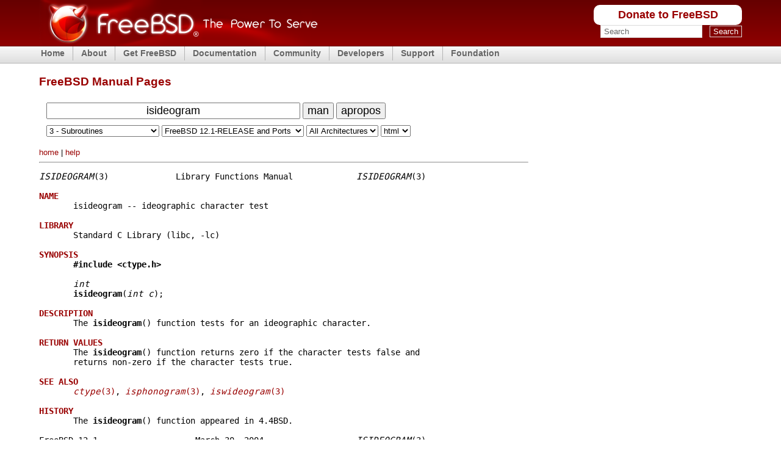

--- FILE ---
content_type: text/html
request_url: https://man.freebsd.org/cgi/man.cgi?query=isideogram&sektion=3&apropos=0&manpath=FreeBSD+12.1-RELEASE+and+Ports
body_size: 7273
content:
<!DOCTYPE html PUBLIC "-//W3C//DTD XHTML 1.0 Transitional//EN" "http://www.w3.org/TR/xhtml1/DTD/xhtml1-transitional.dtd">
<html xmlns="http://www.w3.org/1999/xhtml">

<head><title>isideogram(3)</title>
<meta http-equiv='content-type' content='text/html; charset=iso-8859-1' />
<meta name='robots' content='nofollow' />
    <link rel="stylesheet" media="screen"
    href="https://www.FreeBSD.org/layout/css/fixed.css" type="text/css"
    title="Normal Text" />
    <link rel="alternate stylesheet" media="screen"
    href="https://www.FreeBSD.org/layout/css/fixed_large.css" type="text/css"
    title="Large Text" />
    <link rel="shortcut icon" href="/favicon.ico" type="image/x-icon" />
    <link rel="apple-touch-icon" href="/favicon.ico" type="image/x-icon" />



<meta name="robots" content="nofollow" />
<meta content="text/html; charset=iso-8859-1" http-equiv="Content-Type" />
<link rel="search" type="application/opensearchdescription+xml" href="https://www.freebsd.org/opensearch/man.xml" title="FreeBSD Man" />
<link rel="search" type="application/opensearchdescription+xml" href="https://www.freebsd.org/opensearch/man-freebsd-release-ports.xml" title="FreeBSD Man+P" />

<style type="text/css">
span.footer_links { font-size: small; }
span.space { font-size: xx-small; }
form#man > input, form#man > button { font-size: large; }
form#man > input[name='query'] { text-align: center; }
p#section_links, div#footer { max-width: 50em; }
hr { margin-left: 0em; max-width: 50em; }
a:link  { text-decoration:none; }
a:hover { text-decoration:underline; }

@media only screen and (max-height: 640px), (max-width: 760px) {
  /* hide logo color top */
  body { background: #fff !important; } 

  /* hide menu top */
  div#header, div#menu { display: none !important; }
  // div#content { padding-top: 4.9em; }
  span.spaces { display: none; }

  /* larger search form */
  form#man > input, button { font-size: 200%; }
  form#man > button { font-size: 200%; }
  form#man > input[name='query'] { width: 12em; }
  form#man > select { font-size: 140%; }
}
</style>

</head>
<body>

    <div id="containerwrap">
      <div id="container">
        <span class="txtoffscreen"><a href="#content"
        title="Skip site navigation" accesskey="1">Skip site
        navigation</a> (1)</span><span class="txtoffscreen"><a
        href="#content" title="Skip section navigation"
        accesskey="2">Skip section navigation</a> (2)</span>

        <div id="headercontainer">
          <div id="header">
            <h2 class="blockhide">Header And Logo</h2>

            <div id="headerlogoleft">
              <a href="https://www.FreeBSD.org" title="FreeBSD"><img
              src="https://www.FreeBSD.org/layout/images/banner-red.png" width="457"
              height="75" alt="FreeBSD" /></a>
            </div>

            <div id="headerlogoright">
              <h2 class="blockhide">Peripheral Links</h2>

	      <div class="frontdonateroundbox">
		<div class="frontdonatetop">
		  <div>
		    <b style="display: none;">.</b>
		  </div>
		</div>
		<div class="frontdonatecontent">
		  <a href="https://www.FreeBSDFoundation.org/donate/">Donate to FreeBSD</a>
		</div>
		<div class="frontdonatebot">
		  <div>
		    <b style="display: none;">.</b>
		  </div>
		</div>
	      </div>

              <div id="search">
		<form method="get" id="search-form" action="https://duckduckgo.com/">
		  <h2 class="blockhide"><label for="words">Search</label></h2>
		  <input type="hidden" name="sites" value="FreeBSD.org" />
		  <input type="hidden" name="ka" value="v" />
		  <input type="hidden" name="kt" value="v" />
		  <input type="hidden" name="kh" value="1" />
		  <input type="hidden" name="kj" value="r2" />
		  <input id="words" name="q" type="text" size="20"
                    autocapitalize="none"
		    maxlength="255"
		    onfocus="if( this.value==this.defaultValue ) this.value='';"
		    value="Search" />
		  <span>&nbsp;</span>
		  <input id="submit" name="submit" type="submit" value="Search" />
		</form>
              </div>
            </div>
          </div>

          <h2 class="blockhide">Site Navigation</h2>

	  <div id="menu">
	    <ul class="first">
	      <li><a href="https://www.FreeBSD.org/">Home</a></li>
	    </ul>
	    <ul>
	      <li><a href="https://www.FreeBSD.org/about/">About</a>
		<ul>
		  <li><a href="https://www.FreeBSD.org/projects/newbies/">Introduction</a></li>
		  <li><a href="https://www.FreeBSD.org/features/">Features</a></li>
		  <li><a href="https://www.FreeBSD.org/advocacy/">Advocacy</a></li>
		  <li><a href="https://www.FreeBSD.org/marketing/">Marketing</a></li>
		</ul>
	      </li>
	    </ul>
	    <ul>
	      <li><a href="https://www.FreeBSD.org/where/">Get FreeBSD</a>
		<ul>
		  <li><a href="https://www.FreeBSD.org/releases/">Release Information</a></li>
		  <li><a href="https://www.FreeBSD.org/releng/">Release Engineering</a></li>
		</ul>
	      </li>
	    </ul>
	    <ul>
	      <li><a href="https://www.FreeBSD.org/docs/">Documentation</a>
		<ul>
		  <li><a href="https://docs.freebsd.org/en/books/faq/">FAQ</a></li>
		  <li><a href="https://docs.freebsd.org/en/books/handbook/">Handbook</a></li>
		  <li><a href="https://docs.freebsd.org/en/books/porters-handbook/">Porter's Handbook</a></li>
		  <li><a href="https://docs.freebsd.org/en//books/developers-handbook/">Developer's Handbook</a></li>
		  <li><a href="https://www.FreeBSD.org/cgi/man.cgi">Manual Pages</a></li>
		  <li><a href="https://docs.freebsd.org/en/books/fdp-primer/">Documentation Project Primer</a></li>
		  <li><a href="https://www.FreeBSD.org/docs/books/">All Books and Articles</a></li>
		</ul>
	      </li>
	    </ul>
	    <ul>
	      <li><a href="https://www.FreeBSD.org/community.html">Community</a>
		<ul>
		  <li><a href="https://www.FreeBSD.org/community/mailinglists.html">Mailing Lists</a></li>
		  <li><a href="https://forums.FreeBSD.org">Forums</a></li>
		  <li><a href="https://www.FreeBSD.org/usergroups.html">User Groups</a></li>
		  <li><a href="https://www.FreeBSD.org/events/events.html">Events</a></li>
		</ul>
	      </li>
	    </ul>
	    <ul>
	      <li><a href="https://www.FreeBSD.org/projects/index.html">Developers</a>
		<ul>
		  <li><a href="https://www.FreeBSD.org/projects/ideas/ideas.html">Project Ideas</a></li>
		  <li><a href="https://cgit.FreeBSD.org">GIT Repository</a></li>
		</ul>
	      </li>
	    </ul>
	    <ul>
	      <li><a href="https://www.FreeBSD.org/support.html">Support</a>
		<ul>
		  <li><a href="https://www.FreeBSD.org/commercial/commercial.html">Vendors</a></li>
		  <li><a href="https://security.FreeBSD.org/">Security Information</a></li>
		  <li><a href="https://bugs.freebsd.org/search/">Bug Reports</a></li>
		  <li><a href="https://www.FreeBSD.org/support.html">Submit Bug-report</a></li>
		</ul>
	      </li>
	    </ul>
	    <ul>
	      <li><a href="https://www.freebsdfoundation.org/">Foundation</a>
		<ul>
		  <li><a href="https://www.freebsdfoundation.org/donate/">Donate</a></li>
		</ul>
	      </li>
	    </ul>
	  </div> <!-- MENU -->
        </div>

	<div id="content">

<br/>
<h1>FreeBSD Manual Pages</h1>

<form id="man" method="get" action="/cgi/man.cgi">
<!-- Manual Page or Keyword Search: -->
<span class="spaces">&nbsp;&nbsp;</span>
<input type="text" id="query" value="isideogram" name="query" size="36" autocapitalize="none"  />
<button type="submit" name="apropos" value="0">man</button>
<button type="submit" name="apropos" value="1">apropos</button>
<br/>
<span class="space">&nbsp;</span><br/>
<span class="spaces">&nbsp;&nbsp;</span>
<select name="sektion">
<option value="0">All Sections</option>
<option value="1">1 - General Commands</option>
<option value="2">2 - System Calls</option>
<option selected="selected" value="3">3 - Subroutines</option>
<option value="4">4 - Special Files</option>
<option value="5">5 - File Formats</option>
<option value="6">6 - Games</option>
<option value="7">7 - Macros and Conventions</option>
<option value="8">8 - Maintenance Commands</option>
<option value="9">9 - Kernel Interface</option>
<option value="n">n - New Commands</option>
</select>
<select name="manpath">
<option value="FreeBSD 16.0-CURRENT">FreeBSD 16.0-CURRENT</option>
<option value="FreeBSD 15.0-RELEASE">FreeBSD 15.0-RELEASE</option>
<option value="FreeBSD 15.0-RELEASE and Ports">FreeBSD 15.0-RELEASE and Ports</option>
<option value="FreeBSD 15.0-STABLE">FreeBSD 15.0-STABLE</option>
<option value="FreeBSD 14.3-RELEASE">FreeBSD 14.3-RELEASE</option>
<option value="FreeBSD 14.3-RELEASE and Ports">FreeBSD 14.3-RELEASE and Ports</option>
<option value="FreeBSD 14.3-STABLE">FreeBSD 14.3-STABLE</option>
<option value="FreeBSD 14.2-RELEASE">FreeBSD 14.2-RELEASE</option>
<option value="FreeBSD 14.2-RELEASE and Ports">FreeBSD 14.2-RELEASE and Ports</option>
<option value="FreeBSD 14.1-RELEASE">FreeBSD 14.1-RELEASE</option>
<option value="FreeBSD 14.1-RELEASE and Ports">FreeBSD 14.1-RELEASE and Ports</option>
<option value="FreeBSD 14.0-RELEASE">FreeBSD 14.0-RELEASE</option>
<option value="FreeBSD 14.0-RELEASE and Ports">FreeBSD 14.0-RELEASE and Ports</option>
<option value="FreeBSD 13.5-RELEASE">FreeBSD 13.5-RELEASE</option>
<option value="FreeBSD 13.5-RELEASE and Ports">FreeBSD 13.5-RELEASE and Ports</option>
<option value="FreeBSD 13.5-STABLE">FreeBSD 13.5-STABLE</option>
<option value="FreeBSD 13.4-RELEASE">FreeBSD 13.4-RELEASE</option>
<option value="FreeBSD 13.4-RELEASE and Ports">FreeBSD 13.4-RELEASE and Ports</option>
<option value="FreeBSD 13.3-RELEASE">FreeBSD 13.3-RELEASE</option>
<option value="FreeBSD 13.3-RELEASE and Ports">FreeBSD 13.3-RELEASE and Ports</option>
<option value="FreeBSD 13.2-RELEASE">FreeBSD 13.2-RELEASE</option>
<option value="FreeBSD 13.2-RELEASE and Ports">FreeBSD 13.2-RELEASE and Ports</option>
<option value="FreeBSD 13.1-RELEASE">FreeBSD 13.1-RELEASE</option>
<option value="FreeBSD 13.1-RELEASE and Ports">FreeBSD 13.1-RELEASE and Ports</option>
<option value="FreeBSD 13.0-RELEASE">FreeBSD 13.0-RELEASE</option>
<option value="FreeBSD 13.0-RELEASE and Ports">FreeBSD 13.0-RELEASE and Ports</option>
<option value="FreeBSD 12.4-RELEASE">FreeBSD 12.4-RELEASE</option>
<option value="FreeBSD 12.4-RELEASE and Ports">FreeBSD 12.4-RELEASE and Ports</option>
<option value="FreeBSD 12.3-RELEASE">FreeBSD 12.3-RELEASE</option>
<option value="FreeBSD 12.3-RELEASE and Ports">FreeBSD 12.3-RELEASE and Ports</option>
<option value="FreeBSD 12.2-RELEASE">FreeBSD 12.2-RELEASE</option>
<option value="FreeBSD 12.2-RELEASE and Ports">FreeBSD 12.2-RELEASE and Ports</option>
<option value="FreeBSD 12.1-RELEASE">FreeBSD 12.1-RELEASE</option>
<option selected="selected" value="FreeBSD 12.1-RELEASE and Ports">FreeBSD 12.1-RELEASE and Ports</option>
<option value="FreeBSD 12.0-RELEASE">FreeBSD 12.0-RELEASE</option>
<option value="FreeBSD 12.0-RELEASE and Ports">FreeBSD 12.0-RELEASE and Ports</option>
<option value="FreeBSD 11.4-RELEASE">FreeBSD 11.4-RELEASE</option>
<option value="FreeBSD 11.4-RELEASE and Ports">FreeBSD 11.4-RELEASE and Ports</option>
<option value="FreeBSD 11.3-RELEASE">FreeBSD 11.3-RELEASE</option>
<option value="FreeBSD 11.3-RELEASE and Ports">FreeBSD 11.3-RELEASE and Ports</option>
<option value="FreeBSD 11.2-RELEASE">FreeBSD 11.2-RELEASE</option>
<option value="FreeBSD 11.2-RELEASE and Ports">FreeBSD 11.2-RELEASE and Ports</option>
<option value="FreeBSD 11.1-RELEASE">FreeBSD 11.1-RELEASE</option>
<option value="FreeBSD 11.1-RELEASE and Ports">FreeBSD 11.1-RELEASE and Ports</option>
<option value="FreeBSD 11.0-RELEASE">FreeBSD 11.0-RELEASE</option>
<option value="FreeBSD 11.0-RELEASE and Ports">FreeBSD 11.0-RELEASE and Ports</option>
<option value="FreeBSD 10.4-RELEASE">FreeBSD 10.4-RELEASE</option>
<option value="FreeBSD 10.4-RELEASE and Ports">FreeBSD 10.4-RELEASE and Ports</option>
<option value="FreeBSD 10.3-RELEASE">FreeBSD 10.3-RELEASE</option>
<option value="FreeBSD 10.3-RELEASE and Ports">FreeBSD 10.3-RELEASE and Ports</option>
<option value="FreeBSD 10.2-RELEASE">FreeBSD 10.2-RELEASE</option>
<option value="FreeBSD 10.2-RELEASE and Ports">FreeBSD 10.2-RELEASE and Ports</option>
<option value="FreeBSD 10.1-RELEASE">FreeBSD 10.1-RELEASE</option>
<option value="FreeBSD 10.1-RELEASE and Ports">FreeBSD 10.1-RELEASE and Ports</option>
<option value="FreeBSD 10.0-RELEASE">FreeBSD 10.0-RELEASE</option>
<option value="FreeBSD 10.0-RELEASE and Ports">FreeBSD 10.0-RELEASE and Ports</option>
<option value="FreeBSD 9.3-RELEASE">FreeBSD 9.3-RELEASE</option>
<option value="FreeBSD 9.3-RELEASE and Ports">FreeBSD 9.3-RELEASE and Ports</option>
<option value="FreeBSD 9.2-RELEASE">FreeBSD 9.2-RELEASE</option>
<option value="FreeBSD 9.2-RELEASE and Ports">FreeBSD 9.2-RELEASE and Ports</option>
<option value="FreeBSD 9.1-RELEASE">FreeBSD 9.1-RELEASE</option>
<option value="FreeBSD 9.1-RELEASE and Ports">FreeBSD 9.1-RELEASE and Ports</option>
<option value="FreeBSD 9.0-RELEASE">FreeBSD 9.0-RELEASE</option>
<option value="FreeBSD 9.0-RELEASE and Ports">FreeBSD 9.0-RELEASE and Ports</option>
<option value="FreeBSD 8.4-RELEASE">FreeBSD 8.4-RELEASE</option>
<option value="FreeBSD 8.4-RELEASE and Ports">FreeBSD 8.4-RELEASE and Ports</option>
<option value="FreeBSD 8.3-RELEASE">FreeBSD 8.3-RELEASE</option>
<option value="FreeBSD 8.3-RELEASE and Ports">FreeBSD 8.3-RELEASE and Ports</option>
<option value="FreeBSD 8.2-RELEASE">FreeBSD 8.2-RELEASE</option>
<option value="FreeBSD 8.2-RELEASE and Ports">FreeBSD 8.2-RELEASE and Ports</option>
<option value="FreeBSD 8.1-RELEASE">FreeBSD 8.1-RELEASE</option>
<option value="FreeBSD 8.1-RELEASE and Ports">FreeBSD 8.1-RELEASE and Ports</option>
<option value="FreeBSD 8.0-RELEASE">FreeBSD 8.0-RELEASE</option>
<option value="FreeBSD 8.0-RELEASE and Ports">FreeBSD 8.0-RELEASE and Ports</option>
<option value="FreeBSD 7.4-RELEASE">FreeBSD 7.4-RELEASE</option>
<option value="FreeBSD 7.4-RELEASE and Ports">FreeBSD 7.4-RELEASE and Ports</option>
<option value="FreeBSD 7.3-RELEASE">FreeBSD 7.3-RELEASE</option>
<option value="FreeBSD 7.3-RELEASE and Ports">FreeBSD 7.3-RELEASE and Ports</option>
<option value="FreeBSD 7.2-RELEASE">FreeBSD 7.2-RELEASE</option>
<option value="FreeBSD 7.2-RELEASE and Ports">FreeBSD 7.2-RELEASE and Ports</option>
<option value="FreeBSD 7.1-RELEASE">FreeBSD 7.1-RELEASE</option>
<option value="FreeBSD 7.1-RELEASE and Ports">FreeBSD 7.1-RELEASE and Ports</option>
<option value="FreeBSD 7.0-RELEASE">FreeBSD 7.0-RELEASE</option>
<option value="FreeBSD 6.4-RELEASE">FreeBSD 6.4-RELEASE</option>
<option value="FreeBSD 6.4-RELEASE and Ports">FreeBSD 6.4-RELEASE and Ports</option>
<option value="FreeBSD 6.3-RELEASE">FreeBSD 6.3-RELEASE</option>
<option value="FreeBSD 6.3-RELEASE and Ports">FreeBSD 6.3-RELEASE and Ports</option>
<option value="FreeBSD 6.2-RELEASE">FreeBSD 6.2-RELEASE</option>
<option value="FreeBSD 6.1-RELEASE">FreeBSD 6.1-RELEASE</option>
<option value="FreeBSD 6.0-RELEASE">FreeBSD 6.0-RELEASE</option>
<option value="FreeBSD 6.0-RELEASE and Ports">FreeBSD 6.0-RELEASE and Ports</option>
<option value="FreeBSD 5.5-RELEASE">FreeBSD 5.5-RELEASE</option>
<option value="FreeBSD 5.5-RELEASE and Ports">FreeBSD 5.5-RELEASE and Ports</option>
<option value="FreeBSD 5.4-RELEASE">FreeBSD 5.4-RELEASE</option>
<option value="FreeBSD 5.4-RELEASE and Ports">FreeBSD 5.4-RELEASE and Ports</option>
<option value="FreeBSD 5.3-RELEASE">FreeBSD 5.3-RELEASE</option>
<option value="FreeBSD 5.3-RELEASE and Ports">FreeBSD 5.3-RELEASE and Ports</option>
<option value="FreeBSD 5.2.1-RELEASE">FreeBSD 5.2.1-RELEASE</option>
<option value="FreeBSD 5.2.1-RELEASE and Ports">FreeBSD 5.2.1-RELEASE and Ports</option>
<option value="FreeBSD 5.2-RELEASE">FreeBSD 5.2-RELEASE</option>
<option value="FreeBSD 5.2-RELEASE and Ports">FreeBSD 5.2-RELEASE and Ports</option>
<option value="FreeBSD 5.1-RELEASE">FreeBSD 5.1-RELEASE</option>
<option value="FreeBSD 5.0-RELEASE">FreeBSD 5.0-RELEASE</option>
<option value="FreeBSD 4.11-RELEASE">FreeBSD 4.11-RELEASE</option>
<option value="FreeBSD 4.11-RELEASE and Ports">FreeBSD 4.11-RELEASE and Ports</option>
<option value="FreeBSD 4.10-RELEASE">FreeBSD 4.10-RELEASE</option>
<option value="FreeBSD 4.10-RELEASE and Ports">FreeBSD 4.10-RELEASE and Ports</option>
<option value="FreeBSD 4.9-RELEASE">FreeBSD 4.9-RELEASE</option>
<option value="FreeBSD 4.9-RELEASE and Ports">FreeBSD 4.9-RELEASE and Ports</option>
<option value="FreeBSD 4.8-RELEASE">FreeBSD 4.8-RELEASE</option>
<option value="FreeBSD 4.8-RELEASE and Ports">FreeBSD 4.8-RELEASE and Ports</option>
<option value="FreeBSD 4.7-RELEASE">FreeBSD 4.7-RELEASE</option>
<option value="FreeBSD 4.6.2-RELEASE">FreeBSD 4.6.2-RELEASE</option>
<option value="FreeBSD 4.6.2-RELEASE and Ports">FreeBSD 4.6.2-RELEASE and Ports</option>
<option value="FreeBSD 4.6-RELEASE">FreeBSD 4.6-RELEASE</option>
<option value="FreeBSD 4.6-RELEASE and Ports">FreeBSD 4.6-RELEASE and Ports</option>
<option value="FreeBSD 4.5-RELEASE">FreeBSD 4.5-RELEASE</option>
<option value="FreeBSD 4.5-RELEASE and Ports">FreeBSD 4.5-RELEASE and Ports</option>
<option value="FreeBSD 4.4-RELEASE">FreeBSD 4.4-RELEASE</option>
<option value="FreeBSD 4.3-RELEASE">FreeBSD 4.3-RELEASE</option>
<option value="FreeBSD 4.3-RELEASE and Ports">FreeBSD 4.3-RELEASE and Ports</option>
<option value="FreeBSD 4.2-RELEASE">FreeBSD 4.2-RELEASE</option>
<option value="FreeBSD 4.2-RELEASE and Ports">FreeBSD 4.2-RELEASE and Ports</option>
<option value="FreeBSD 4.1.1-RELEASE">FreeBSD 4.1.1-RELEASE</option>
<option value="FreeBSD 4.1.1-RELEASE and Ports">FreeBSD 4.1.1-RELEASE and Ports</option>
<option value="FreeBSD 4.1-RELEASE">FreeBSD 4.1-RELEASE</option>
<option value="FreeBSD 4.0-RELEASE">FreeBSD 4.0-RELEASE</option>
<option value="FreeBSD 3.5.1-RELEASE">FreeBSD 3.5.1-RELEASE</option>
<option value="FreeBSD 3.5.1-RELEASE and Ports">FreeBSD 3.5.1-RELEASE and Ports</option>
<option value="FreeBSD 3.5-RELEASE and Ports">FreeBSD 3.5-RELEASE and Ports</option>
<option value="FreeBSD 3.4-RELEASE">FreeBSD 3.4-RELEASE</option>
<option value="FreeBSD 3.4-RELEASE and Ports">FreeBSD 3.4-RELEASE and Ports</option>
<option value="FreeBSD 3.3-RELEASE">FreeBSD 3.3-RELEASE</option>
<option value="FreeBSD 3.2-RELEASE">FreeBSD 3.2-RELEASE</option>
<option value="FreeBSD 3.1-RELEASE">FreeBSD 3.1-RELEASE</option>
<option value="FreeBSD 3.0-RELEASE">FreeBSD 3.0-RELEASE</option>
<option value="FreeBSD 2.2.8-RELEASE">FreeBSD 2.2.8-RELEASE</option>
<option value="FreeBSD 2.2.8-RELEASE and Ports">FreeBSD 2.2.8-RELEASE and Ports</option>
<option value="FreeBSD 2.2.7-RELEASE">FreeBSD 2.2.7-RELEASE</option>
<option value="FreeBSD 2.2.6-RELEASE">FreeBSD 2.2.6-RELEASE</option>
<option value="FreeBSD 2.2.5-RELEASE">FreeBSD 2.2.5-RELEASE</option>
<option value="FreeBSD 2.2.2-RELEASE">FreeBSD 2.2.2-RELEASE</option>
<option value="FreeBSD 2.2.1-RELEASE">FreeBSD 2.2.1-RELEASE</option>
<option value="FreeBSD 2.1.7.1-RELEASE">FreeBSD 2.1.7.1-RELEASE</option>
<option value="FreeBSD 2.1.6.1-RELEASE">FreeBSD 2.1.6.1-RELEASE</option>
<option value="FreeBSD 2.1.5-RELEASE">FreeBSD 2.1.5-RELEASE</option>
<option value="FreeBSD 2.1.0-RELEASE">FreeBSD 2.1.0-RELEASE</option>
<option value="FreeBSD 2.0.5-RELEASE">FreeBSD 2.0.5-RELEASE</option>
<option value="FreeBSD 2.0-RELEASE">FreeBSD 2.0-RELEASE</option>
<option value="FreeBSD 1.1.5.1-RELEASE">FreeBSD 1.1.5.1-RELEASE</option>
<option value="FreeBSD 1.1-RELEASE">FreeBSD 1.1-RELEASE</option>
<option value="FreeBSD 1.0-RELEASE">FreeBSD 1.0-RELEASE</option>
<option value="FreeBSD Ports 15.0">FreeBSD Ports 15.0</option>
<option value="FreeBSD Ports 14.3">FreeBSD Ports 14.3</option>
<option value="FreeBSD Ports 14.3.quarterly">FreeBSD Ports 14.3.quarterly</option>
<option value="FreeBSD Ports 14.2">FreeBSD Ports 14.2</option>
<option value="FreeBSD Ports 14.1">FreeBSD Ports 14.1</option>
<option value="FreeBSD Ports 14.0">FreeBSD Ports 14.0</option>
<option value="FreeBSD Ports 13.5">FreeBSD Ports 13.5</option>
<option value="FreeBSD Ports 13.4">FreeBSD Ports 13.4</option>
<option value="FreeBSD Ports 13.3">FreeBSD Ports 13.3</option>
<option value="FreeBSD Ports 13.2">FreeBSD Ports 13.2</option>
<option value="FreeBSD Ports 13.1">FreeBSD Ports 13.1</option>
<option value="FreeBSD Ports 13.0">FreeBSD Ports 13.0</option>
<option value="FreeBSD Ports 12.4">FreeBSD Ports 12.4</option>
<option value="FreeBSD Ports 12.3">FreeBSD Ports 12.3</option>
<option value="FreeBSD Ports 12.2">FreeBSD Ports 12.2</option>
<option value="FreeBSD Ports 12.1">FreeBSD Ports 12.1</option>
<option value="FreeBSD Ports 12.0">FreeBSD Ports 12.0</option>
<option value="FreeBSD Ports 11.4">FreeBSD Ports 11.4</option>
<option value="FreeBSD Ports 11.3">FreeBSD Ports 11.3</option>
<option value="FreeBSD Ports 11.2">FreeBSD Ports 11.2</option>
<option value="FreeBSD Ports 11.1">FreeBSD Ports 11.1</option>
<option value="FreeBSD Ports 11.0">FreeBSD Ports 11.0</option>
<option value="FreeBSD Ports 10.4">FreeBSD Ports 10.4</option>
<option value="FreeBSD Ports 10.3">FreeBSD Ports 10.3</option>
<option value="FreeBSD Ports 10.2">FreeBSD Ports 10.2</option>
<option value="FreeBSD Ports 10.1">FreeBSD Ports 10.1</option>
<option value="FreeBSD Ports 10.0">FreeBSD Ports 10.0</option>
<option value="FreeBSD Ports 9.3">FreeBSD Ports 9.3</option>
<option value="FreeBSD Ports 9.2">FreeBSD Ports 9.2</option>
<option value="FreeBSD Ports 9.1">FreeBSD Ports 9.1</option>
<option value="FreeBSD Ports 9.0">FreeBSD Ports 9.0</option>
<option value="FreeBSD Ports 8.4">FreeBSD Ports 8.4</option>
<option value="FreeBSD Ports 8.3">FreeBSD Ports 8.3</option>
<option value="FreeBSD Ports 8.2">FreeBSD Ports 8.2</option>
<option value="FreeBSD Ports 8.1">FreeBSD Ports 8.1</option>
<option value="FreeBSD Ports 8.0">FreeBSD Ports 8.0</option>
<option value="FreeBSD Ports 7.4">FreeBSD Ports 7.4</option>
<option value="FreeBSD Ports 7.3">FreeBSD Ports 7.3</option>
<option value="FreeBSD Ports 7.2">FreeBSD Ports 7.2</option>
<option value="FreeBSD Ports 7.1">FreeBSD Ports 7.1</option>
<option value="FreeBSD Ports 7.0">FreeBSD Ports 7.0</option>
<option value="FreeBSD Ports 6.4">FreeBSD Ports 6.4</option>
<option value="FreeBSD Ports 6.3">FreeBSD Ports 6.3</option>
<option value="FreeBSD Ports 6.2">FreeBSD Ports 6.2</option>
<option value="FreeBSD Ports 6.0">FreeBSD Ports 6.0</option>
<option value="FreeBSD Ports 5.5">FreeBSD Ports 5.5</option>
<option value="FreeBSD Ports 5.4">FreeBSD Ports 5.4</option>
<option value="FreeBSD Ports 5.3">FreeBSD Ports 5.3</option>
<option value="FreeBSD Ports 5.2.1">FreeBSD Ports 5.2.1</option>
<option value="FreeBSD Ports 5.2">FreeBSD Ports 5.2</option>
<option value="FreeBSD Ports 5.1">FreeBSD Ports 5.1</option>
<option value="FreeBSD Ports 4.11">FreeBSD Ports 4.11</option>
<option value="FreeBSD Ports 4.10">FreeBSD Ports 4.10</option>
<option value="FreeBSD Ports 4.9">FreeBSD Ports 4.9</option>
<option value="FreeBSD Ports 4.8">FreeBSD Ports 4.8</option>
<option value="FreeBSD Ports 4.7">FreeBSD Ports 4.7</option>
<option value="FreeBSD Ports 4.6.2">FreeBSD Ports 4.6.2</option>
<option value="FreeBSD Ports 4.6">FreeBSD Ports 4.6</option>
<option value="FreeBSD Ports 4.5">FreeBSD Ports 4.5</option>
<option value="FreeBSD Ports 4.3">FreeBSD Ports 4.3</option>
<option value="FreeBSD Ports 4.2">FreeBSD Ports 4.2</option>
<option value="FreeBSD Ports 4.1.1">FreeBSD Ports 4.1.1</option>
<option value="FreeBSD Ports 3.5.1">FreeBSD Ports 3.5.1</option>
<option value="FreeBSD Ports 3.5">FreeBSD Ports 3.5</option>
<option value="FreeBSD Ports 3.4">FreeBSD Ports 3.4</option>
<option value="FreeBSD Ports 2.2.8">FreeBSD Ports 2.2.8</option>
<option value="4.4BSD Lite2">4.4BSD Lite2</option>
<option value="4.3BSD NET/2">4.3BSD NET/2</option>
<option value="4.3BSD Reno">4.3BSD Reno</option>
<option value="2.11 BSD">2.11 BSD</option>
<option value="2.10 BSD">2.10 BSD</option>
<option value="2.9.1 BSD">2.9.1 BSD</option>
<option value="2.8 BSD">2.8 BSD</option>
<option value="386BSD 0.1">386BSD 0.1</option>
<option value="386BSD 0.0">386BSD 0.0</option>
<option value="CentOS 7.9">CentOS 7.9</option>
<option value="CentOS 7.8">CentOS 7.8</option>
<option value="CentOS 7.7">CentOS 7.7</option>
<option value="CentOS 7.6">CentOS 7.6</option>
<option value="CentOS 7.5">CentOS 7.5</option>
<option value="CentOS 7.4">CentOS 7.4</option>
<option value="CentOS 7.3">CentOS 7.3</option>
<option value="CentOS 7.2">CentOS 7.2</option>
<option value="CentOS 7.1">CentOS 7.1</option>
<option value="CentOS 7.0">CentOS 7.0</option>
<option value="CentOS 6.10">CentOS 6.10</option>
<option value="CentOS 6.9">CentOS 6.9</option>
<option value="CentOS 6.8">CentOS 6.8</option>
<option value="CentOS 6.7">CentOS 6.7</option>
<option value="CentOS 6.6">CentOS 6.6</option>
<option value="CentOS 6.5">CentOS 6.5</option>
<option value="CentOS 6.4">CentOS 6.4</option>
<option value="CentOS 6.3">CentOS 6.3</option>
<option value="CentOS 6.2">CentOS 6.2</option>
<option value="CentOS 6.1">CentOS 6.1</option>
<option value="CentOS 6.0">CentOS 6.0</option>
<option value="CentOS 5.11">CentOS 5.11</option>
<option value="CentOS 5.10">CentOS 5.10</option>
<option value="CentOS 5.9">CentOS 5.9</option>
<option value="CentOS 5.8">CentOS 5.8</option>
<option value="CentOS 5.7">CentOS 5.7</option>
<option value="CentOS 5.6">CentOS 5.6</option>
<option value="CentOS 5.5">CentOS 5.5</option>
<option value="CentOS 5.4">CentOS 5.4</option>
<option value="CentOS 4.8">CentOS 4.8</option>
<option value="CentOS 3.9">CentOS 3.9</option>
<option value="Darwin 8.0.1/ppc">Darwin 8.0.1/ppc</option>
<option value="Darwin 7.0.1">Darwin 7.0.1</option>
<option value="Darwin 6.0.2/x86">Darwin 6.0.2/x86</option>
<option value="Darwin 1.4.1/x86">Darwin 1.4.1/x86</option>
<option value="Darwin 1.3.1/x86">Darwin 1.3.1/x86</option>
<option value="Debian 14.0 unstable">Debian 14.0 unstable</option>
<option value="Debian 13.2.0">Debian 13.2.0</option>
<option value="Debian 12.12.0">Debian 12.12.0</option>
<option value="Debian 11.11.0">Debian 11.11.0</option>
<option value="Debian 10.13.0">Debian 10.13.0</option>
<option value="Debian 9.13.0">Debian 9.13.0</option>
<option value="Debian 8.11.1">Debian 8.11.1</option>
<option value="Debian 7.11.0">Debian 7.11.0</option>
<option value="Debian 6.0.10">Debian 6.0.10</option>
<option value="Debian 5.0.10">Debian 5.0.10</option>
<option value="Debian 4.0.9">Debian 4.0.9</option>
<option value="Debian 3.1.8">Debian 3.1.8</option>
<option value="Debian 2.2.7">Debian 2.2.7</option>
<option value="Debian 2.0.0">Debian 2.0.0</option>
<option value="Dell UNIX SVR4 2.2">Dell UNIX SVR4 2.2</option>
<option value="DragonFly 6.4.2">DragonFly 6.4.2</option>
<option value="DragonFly 5.8.3">DragonFly 5.8.3</option>
<option value="DragonFly 4.8.1">DragonFly 4.8.1</option>
<option value="DragonFly 3.8.2">DragonFly 3.8.2</option>
<option value="DragonFly 2.10.1">DragonFly 2.10.1</option>
<option value="DragonFly 1.12.1">DragonFly 1.12.1</option>
<option value="DragonFly 1.0A">DragonFly 1.0A</option>
<option value="HP-UX 11.22">HP-UX 11.22</option>
<option value="HP-UX 11.20">HP-UX 11.20</option>
<option value="HP-UX 11.11">HP-UX 11.11</option>
<option value="HP-UX 11.00">HP-UX 11.00</option>
<option value="HP-UX 10.20">HP-UX 10.20</option>
<option value="HP-UX 10.10">HP-UX 10.10</option>
<option value="HP-UX 10.01">HP-UX 10.01</option>
<option value="HP-UX 9.07">HP-UX 9.07</option>
<option value="HP-UX 8.07">HP-UX 8.07</option>
<option value="Inferno 4th Edition">Inferno 4th Edition</option>
<option value="IRIX 6.5.30">IRIX 6.5.30</option>
<option value="Linux Slackware 3.1">Linux Slackware 3.1</option>
<option value="MACH 2.5/i386">MACH 2.5/i386</option>
<option value="macOS 26.2">macOS 26.2</option>
<option value="macOS 15.7.3">macOS 15.7.3</option>
<option value="macOS 14.8.3">macOS 14.8.3</option>
<option value="macOS 13.6.5">macOS 13.6.5</option>
<option value="macOS 12.7.3">macOS 12.7.3</option>
<option value="macOS 11.1">macOS 11.1</option>
<option value="macOS 10.15.7">macOS 10.15.7</option>
<option value="macOS 10.13.6">macOS 10.13.6</option>
<option value="macOS 10.12.0">macOS 10.12.0</option>
<option value="Minix 3.3.0">Minix 3.3.0</option>
<option value="Minix 3.2.1">Minix 3.2.1</option>
<option value="Minix 3.2.0">Minix 3.2.0</option>
<option value="Minix 3.1.7">Minix 3.1.7</option>
<option value="Minix 3.1.6">Minix 3.1.6</option>
<option value="Minix 3.1.5">Minix 3.1.5</option>
<option value="Minix 2.0.0">Minix 2.0.0</option>
<option value="NetBSD 10.1">NetBSD 10.1</option>
<option value="NetBSD 10.0">NetBSD 10.0</option>
<option value="NetBSD 9.4">NetBSD 9.4</option>
<option value="NetBSD 9.3">NetBSD 9.3</option>
<option value="NetBSD 9.2">NetBSD 9.2</option>
<option value="NetBSD 9.1">NetBSD 9.1</option>
<option value="NetBSD 9.0">NetBSD 9.0</option>
<option value="NetBSD 8.3">NetBSD 8.3</option>
<option value="NetBSD 8.2">NetBSD 8.2</option>
<option value="NetBSD 8.1">NetBSD 8.1</option>
<option value="NetBSD 8.0">NetBSD 8.0</option>
<option value="NetBSD 7.2">NetBSD 7.2</option>
<option value="NetBSD 7.1.2">NetBSD 7.1.2</option>
<option value="NetBSD 7.1">NetBSD 7.1</option>
<option value="NetBSD 7.0">NetBSD 7.0</option>
<option value="NetBSD 6.1.5">NetBSD 6.1.5</option>
<option value="NetBSD 6.0">NetBSD 6.0</option>
<option value="NetBSD 5.2.3">NetBSD 5.2.3</option>
<option value="NetBSD 5.2">NetBSD 5.2</option>
<option value="NetBSD 5.1">NetBSD 5.1</option>
<option value="NetBSD 5.0">NetBSD 5.0</option>
<option value="NetBSD 4.0.1">NetBSD 4.0.1</option>
<option value="NetBSD 4.0">NetBSD 4.0</option>
<option value="NetBSD 3.1">NetBSD 3.1</option>
<option value="NetBSD 3.0">NetBSD 3.0</option>
<option value="NetBSD 2.1">NetBSD 2.1</option>
<option value="NetBSD 2.0.2">NetBSD 2.0.2</option>
<option value="NetBSD 2.0">NetBSD 2.0</option>
<option value="NetBSD 1.6.2">NetBSD 1.6.2</option>
<option value="NetBSD 1.6.1">NetBSD 1.6.1</option>
<option value="NetBSD 1.6">NetBSD 1.6</option>
<option value="NetBSD 1.5.3">NetBSD 1.5.3</option>
<option value="NetBSD 1.5.2">NetBSD 1.5.2</option>
<option value="NetBSD 1.5.1">NetBSD 1.5.1</option>
<option value="NetBSD 1.5">NetBSD 1.5</option>
<option value="NetBSD 1.4.3">NetBSD 1.4.3</option>
<option value="NetBSD 1.4.2">NetBSD 1.4.2</option>
<option value="NetBSD 1.4.1">NetBSD 1.4.1</option>
<option value="NetBSD 1.4">NetBSD 1.4</option>
<option value="NetBSD 1.3.3">NetBSD 1.3.3</option>
<option value="NetBSD 1.3.2">NetBSD 1.3.2</option>
<option value="NetBSD 1.3.1">NetBSD 1.3.1</option>
<option value="NetBSD 1.3">NetBSD 1.3</option>
<option value="NetBSD 1.2.1">NetBSD 1.2.1</option>
<option value="NetBSD 1.2">NetBSD 1.2</option>
<option value="NetBSD 1.1">NetBSD 1.1</option>
<option value="NetBSD 1.0">NetBSD 1.0</option>
<option value="NeXTSTEP 3.3">NeXTSTEP 3.3</option>
<option value="OpenBSD 7.8">OpenBSD 7.8</option>
<option value="OpenBSD 7.7">OpenBSD 7.7</option>
<option value="OpenBSD 7.6">OpenBSD 7.6</option>
<option value="OpenBSD 7.5">OpenBSD 7.5</option>
<option value="OpenBSD 7.4">OpenBSD 7.4</option>
<option value="OpenBSD 7.3">OpenBSD 7.3</option>
<option value="OpenBSD 7.2">OpenBSD 7.2</option>
<option value="OpenBSD 7.1">OpenBSD 7.1</option>
<option value="OpenBSD 7.0">OpenBSD 7.0</option>
<option value="OpenBSD 6.9">OpenBSD 6.9</option>
<option value="OpenBSD 6.8">OpenBSD 6.8</option>
<option value="OpenBSD 6.7">OpenBSD 6.7</option>
<option value="OpenBSD 6.6">OpenBSD 6.6</option>
<option value="OpenBSD 6.5">OpenBSD 6.5</option>
<option value="OpenBSD 6.4">OpenBSD 6.4</option>
<option value="OpenBSD 6.3">OpenBSD 6.3</option>
<option value="OpenBSD 6.2">OpenBSD 6.2</option>
<option value="OpenBSD 6.1">OpenBSD 6.1</option>
<option value="OpenBSD 6.0">OpenBSD 6.0</option>
<option value="OpenBSD 5.9">OpenBSD 5.9</option>
<option value="OpenBSD 5.8">OpenBSD 5.8</option>
<option value="OpenBSD 5.7">OpenBSD 5.7</option>
<option value="OpenBSD 5.6">OpenBSD 5.6</option>
<option value="OpenBSD 5.5">OpenBSD 5.5</option>
<option value="OpenBSD 5.4">OpenBSD 5.4</option>
<option value="OpenBSD 5.3">OpenBSD 5.3</option>
<option value="OpenBSD 5.2">OpenBSD 5.2</option>
<option value="OpenBSD 5.1">OpenBSD 5.1</option>
<option value="OpenBSD 5.0">OpenBSD 5.0</option>
<option value="OpenBSD 4.9">OpenBSD 4.9</option>
<option value="OpenBSD 4.8">OpenBSD 4.8</option>
<option value="OpenBSD 4.7">OpenBSD 4.7</option>
<option value="OpenBSD 4.6">OpenBSD 4.6</option>
<option value="OpenBSD 4.5">OpenBSD 4.5</option>
<option value="OpenBSD 4.4">OpenBSD 4.4</option>
<option value="OpenBSD 4.3">OpenBSD 4.3</option>
<option value="OpenBSD 4.2">OpenBSD 4.2</option>
<option value="OpenBSD 4.1">OpenBSD 4.1</option>
<option value="OpenBSD 4.0">OpenBSD 4.0</option>
<option value="OpenBSD 3.9">OpenBSD 3.9</option>
<option value="OpenBSD 3.8">OpenBSD 3.8</option>
<option value="OpenBSD 3.7">OpenBSD 3.7</option>
<option value="OpenBSD 3.6">OpenBSD 3.6</option>
<option value="OpenBSD 3.5">OpenBSD 3.5</option>
<option value="OpenBSD 3.4">OpenBSD 3.4</option>
<option value="OpenBSD 3.3">OpenBSD 3.3</option>
<option value="OpenBSD 3.2">OpenBSD 3.2</option>
<option value="OpenBSD 3.1">OpenBSD 3.1</option>
<option value="OpenBSD 3.0">OpenBSD 3.0</option>
<option value="OpenBSD 2.9">OpenBSD 2.9</option>
<option value="OpenBSD 2.8">OpenBSD 2.8</option>
<option value="OpenBSD 2.7">OpenBSD 2.7</option>
<option value="OpenBSD 2.6">OpenBSD 2.6</option>
<option value="OpenBSD 2.5">OpenBSD 2.5</option>
<option value="OpenBSD 2.4">OpenBSD 2.4</option>
<option value="OpenBSD 2.3">OpenBSD 2.3</option>
<option value="OpenBSD 2.2">OpenBSD 2.2</option>
<option value="OpenBSD 2.1">OpenBSD 2.1</option>
<option value="OpenBSD 2.0">OpenBSD 2.0</option>
<option value="OpenDarwin 7.2.1">OpenDarwin 7.2.1</option>
<option value="OpenDarwin 6.6.2/x86">OpenDarwin 6.6.2/x86</option>
<option value="OpenDarwin 6.6.1/x86">OpenDarwin 6.6.1/x86</option>
<option value="OpenDarwin 20030208pre4/ppc">OpenDarwin 20030208pre4/ppc</option>
<option value="OpenIndiana 2024.10">OpenIndiana 2024.10</option>
<option value="OpenIndiana 2022.10">OpenIndiana 2022.10</option>
<option value="OpenIndiana 2020.10">OpenIndiana 2020.10</option>
<option value="OpenIndiana 2017.10">OpenIndiana 2017.10</option>
<option value="OpenIndiana 2015.10">OpenIndiana 2015.10</option>
<option value="OpenIndiana 2013.08">OpenIndiana 2013.08</option>
<option value="OpenSolaris 2010.03">OpenSolaris 2010.03</option>
<option value="OpenSolaris 2009.06">OpenSolaris 2009.06</option>
<option value="OpenStep 4.2">OpenStep 4.2</option>
<option value="openSUSE 42.3">openSUSE 42.3</option>
<option value="openSUSE 42.2">openSUSE 42.2</option>
<option value="openSUSE 42.1">openSUSE 42.1</option>
<option value="openSUSE 16.0">openSUSE 16.0</option>
<option value="openSUSE 15.6">openSUSE 15.6</option>
<option value="openSUSE 15.5">openSUSE 15.5</option>
<option value="openSUSE 15.4">openSUSE 15.4</option>
<option value="openSUSE 15.3">openSUSE 15.3</option>
<option value="openSUSE 15.2">openSUSE 15.2</option>
<option value="openSUSE 15.1">openSUSE 15.1</option>
<option value="openSUSE 15.0">openSUSE 15.0</option>
<option value="openSUSE 13.2">openSUSE 13.2</option>
<option value="openSUSE 13.1">openSUSE 13.1</option>
<option value="openSUSE 11.4">openSUSE 11.4</option>
<option value="openSUSE 11.3">openSUSE 11.3</option>
<option value="openSUSE 11.2">openSUSE 11.2</option>
<option value="openSUSE 10.3">openSUSE 10.3</option>
<option value="openSUSE 10.2">openSUSE 10.2</option>
<option value="OSF1 V5.1/alpha">OSF1 V5.1/alpha</option>
<option value="OSF1 V4.0/alpha">OSF1 V4.0/alpha</option>
<option value="OSF1 V1.0/mips">OSF1 V1.0/mips</option>
<option value="Plan 9">Plan 9</option>
<option value="Red Hat 9.0">Red Hat 9.0</option>
<option value="Red Hat 8.0">Red Hat 8.0</option>
<option value="Red Hat 7.3">Red Hat 7.3</option>
<option value="Red Hat 7.2">Red Hat 7.2</option>
<option value="Red Hat 7.1">Red Hat 7.1</option>
<option value="Red Hat 7.0">Red Hat 7.0</option>
<option value="Red Hat 6.2">Red Hat 6.2</option>
<option value="Red Hat 6.1">Red Hat 6.1</option>
<option value="Red Hat 5.2">Red Hat 5.2</option>
<option value="Red Hat 5.0">Red Hat 5.0</option>
<option value="Red Hat 4.2">Red Hat 4.2</option>
<option value="Rhapsody DR1">Rhapsody DR1</option>
<option value="Rhapsody DR2">Rhapsody DR2</option>
<option value="Rocky 10.0">Rocky 10.0</option>
<option value="Rocky 9.6">Rocky 9.6</option>
<option value="Rocky 9.5">Rocky 9.5</option>
<option value="Rocky 9.4">Rocky 9.4</option>
<option value="Rocky 9.3">Rocky 9.3</option>
<option value="Rocky 9.2">Rocky 9.2</option>
<option value="Rocky 9.1">Rocky 9.1</option>
<option value="Rocky 9.0">Rocky 9.0</option>
<option value="Rocky 8.10">Rocky 8.10</option>
<option value="Rocky 8.9">Rocky 8.9</option>
<option value="Rocky 8.8">Rocky 8.8</option>
<option value="Rocky 8.7">Rocky 8.7</option>
<option value="Rocky 8.6">Rocky 8.6</option>
<option value="Rocky 8.5">Rocky 8.5</option>
<option value="Rocky 8.4">Rocky 8.4</option>
<option value="Rocky 8.3">Rocky 8.3</option>
<option value="Sun UNIX 0.4">Sun UNIX 0.4</option>
<option value="SunOS 5.10">SunOS 5.10</option>
<option value="SunOS 5.9">SunOS 5.9</option>
<option value="SunOS 5.8">SunOS 5.8</option>
<option value="SunOS 5.7">SunOS 5.7</option>
<option value="SunOS 5.6">SunOS 5.6</option>
<option value="SunOS 5.5.1">SunOS 5.5.1</option>
<option value="SunOS 4.1.3">SunOS 4.1.3</option>
<option value="SuSE 11.3">SuSE 11.3</option>
<option value="SuSE 11.2">SuSE 11.2</option>
<option value="SuSE 11.1">SuSE 11.1</option>
<option value="SuSE 11.0">SuSE 11.0</option>
<option value="SuSE 10.3">SuSE 10.3</option>
<option value="SuSE 10.2">SuSE 10.2</option>
<option value="SuSE 10.1">SuSE 10.1</option>
<option value="SuSE 10.0">SuSE 10.0</option>
<option value="SuSE 9.3">SuSE 9.3</option>
<option value="SuSE 9.2">SuSE 9.2</option>
<option value="SuSE 8.2">SuSE 8.2</option>
<option value="SuSE 8.1">SuSE 8.1</option>
<option value="SuSE 8.0">SuSE 8.0</option>
<option value="SuSE 7.3">SuSE 7.3</option>
<option value="SuSE 7.2">SuSE 7.2</option>
<option value="SuSE 7.1">SuSE 7.1</option>
<option value="SuSE 7.0">SuSE 7.0</option>
<option value="SuSE 6.4">SuSE 6.4</option>
<option value="SuSE 6.3">SuSE 6.3</option>
<option value="SuSE 6.1">SuSE 6.1</option>
<option value="SuSE 6.0">SuSE 6.0</option>
<option value="SuSE 5.3">SuSE 5.3</option>
<option value="SuSE 5.2">SuSE 5.2</option>
<option value="SuSE 5.0">SuSE 5.0</option>
<option value="SuSE 4.3">SuSE 4.3</option>
<option value="SuSE ES 10 SP1">SuSE ES 10 SP1</option>
<option value="Ubuntu 24.04 noble">Ubuntu 24.04 noble</option>
<option value="Ubuntu 23.10 mantic">Ubuntu 23.10 mantic</option>
<option value="Ubuntu 22.04 jammy">Ubuntu 22.04 jammy</option>
<option value="Ubuntu 20.04 focal">Ubuntu 20.04 focal</option>
<option value="Ubuntu 18.04 bionic">Ubuntu 18.04 bionic</option>
<option value="Ubuntu 16.04 xenial">Ubuntu 16.04 xenial</option>
<option value="Ubuntu 14.04 trusty">Ubuntu 14.04 trusty</option>
<option value="ULTRIX 4.2">ULTRIX 4.2</option>
<option value="Ultrix-32 2.0/VAX">Ultrix-32 2.0/VAX</option>
<option value="Unix Seventh Edition">Unix Seventh Edition</option>
<option value="X11R7.4">X11R7.4</option>
<option value="X11R7.3.2">X11R7.3.2</option>
<option value="X11R7.2">X11R7.2</option>
<option value="X11R6.9.0">X11R6.9.0</option>
<option value="X11R6.8.2">X11R6.8.2</option>
<option value="X11R6.7.0">X11R6.7.0</option>
<option value="XFree86 4.8.0">XFree86 4.8.0</option>
<option value="XFree86 4.7.0">XFree86 4.7.0</option>
<option value="XFree86 4.6.0">XFree86 4.6.0</option>
<option value="XFree86 4.5.0">XFree86 4.5.0</option>
<option value="XFree86 4.4.0">XFree86 4.4.0</option>
<option value="XFree86 4.3.0">XFree86 4.3.0</option>
<option value="XFree86 4.2.99.3">XFree86 4.2.99.3</option>
<option value="XFree86 4.2.0">XFree86 4.2.0</option>
<option value="XFree86 4.1.0">XFree86 4.1.0</option>
<option value="XFree86 4.0.2">XFree86 4.0.2</option>
<option value="XFree86 4.0.1">XFree86 4.0.1</option>
<option value="XFree86 4.0">XFree86 4.0</option>
<option value="XFree86 3.3.6">XFree86 3.3.6</option>
<option value="XFree86 3.3">XFree86 3.3</option>
<option value="XFree86 2.1">XFree86 2.1</option>
</select>
<select name="arch">
<option  value="default">All Architectures</option>
</select>

<select name="format">
<option value="html">html</option>
<option value="pdf">pdf</option>
<option value="ascii">ascii</option>
</select>
</form>

<br/>
<span class="footer_links">
  <a href="/cgi/man.cgi">home</a> |
  <a href="/cgi/man.cgi/help.html">help</a>
</span>
<hr/>
<pre>
<i>ISIDEOGRAM</i>(3)		    Library Functions Manual		 <i>ISIDEOGRAM</i>(3)

<a name="NAME" href="#end"><b>NAME</b></a>
       isideogram -- ideographic character test

<a name="LIBRARY" href="#end"><b>LIBRARY</b></a>
       Standard	C Library (libc, -lc)

<a name="SYNOPSIS" href="#end"><b>SYNOPSIS</b></a>
       <b>#include</b>	<b>&lt;ctype.h&gt;</b>

       <i>int</i>
       <b>isideogram</b>(<i>int</i> <i>c</i>);

<a name="DESCRIPTION" href="#end"><b>DESCRIPTION</b></a>
       The <b>isideogram</b>()	function tests for an ideographic character.

<a name="RETURN_VALUES" href="#end"><b>RETURN VALUES</b></a>
       The <b>isideogram</b>()	function returns zero if the character tests false and
       returns non-zero	if the character tests true.

<a name="SEE_ALSO" href="#end"><b>SEE ALSO</b></a>
       <a href="/cgi/man.cgi?query=ctype&amp;sektion=3&amp;apropos=0&amp;manpath=FreeBSD+12.1-RELEASE+and+Ports"><i>ctype</i>(3)</a>, <a href="/cgi/man.cgi?query=isphonogram&amp;sektion=3&amp;apropos=0&amp;manpath=FreeBSD+12.1-RELEASE+and+Ports"><i>isphonogram</i>(3)</a>, <a href="/cgi/man.cgi?query=iswideogram&amp;sektion=3&amp;apropos=0&amp;manpath=FreeBSD+12.1-RELEASE+and+Ports"><i>iswideogram</i>(3)</a>

<a name="HISTORY" href="#end"><b>HISTORY</b></a>
       The <b>isideogram</b>()	function appeared in 4.4BSD.

FreeBSD	12.1			March 30, 2004			 <i>ISIDEOGRAM</i>(3)
</pre>
<a name="end" />
<hr />

<p id="section_links">
<a href="#NAME">NAME</a> |
<a href="#LIBRARY">LIBRARY</a> |
<a href="#SYNOPSIS">SYNOPSIS</a> |
<a href="#DESCRIPTION">DESCRIPTION</a> |
<a href="#RETURN_VALUES">RETURN VALUES</a> |
<a href="#SEE_ALSO">SEE ALSO</a> |
<a href="#HISTORY">HISTORY</a>
</p>

<p align="left">Want to link to this manual page? Use this URL:<br/>&lt;<a href="https://man.freebsd.org/cgi/man.cgi?query=isideogram&amp;sektion=3&amp;manpath=FreeBSD+12.1-RELEASE+and+Ports">https://man.freebsd.org/cgi/man.cgi?query=isideogram&amp;sektion=3&amp;manpath=FreeBSD+12.1-RELEASE+and+Ports</a>&gt;</p>
<span class="footer_links">
  <a href="/cgi/man.cgi">home</a>
| <a href="/cgi/man.cgi/help.html">help</a>
</span>

<hr noshade="noshade" />
	</div>
        <div id="footer">
          <a href="https://www.FreeBSD.org/copyright/">Legal Notices</a> | &copy; 1995-2026
          The FreeBSD Project. All rights reserved.<br />
	  <address><a href='https://www.FreeBSD.org/mailto/'>Contact</a><br /></address>
        </div>
      </div>
    </div>
  </body>
</html>


--- FILE ---
content_type: text/css
request_url: https://www.freebsd.org/layout/css/fixed_large.css
body_size: 144
content:
/*
 * FreeBSD Global Style - Large Text Version
 *
 * $FreeBSD$
 */

@import url("fixed.css");

body {
  font-size: 93%;
}


--- FILE ---
content_type: text/css
request_url: https://www.freebsd.org/layout/css/global.css
body_size: 401
content:
/*
 *FreeBSD.org - Global Styles
 *
 * $FreeBSD$
 */

body {
  margin: 0;
  padding: 0;
  font-family: verdana, sans-serif;
  color: #000;
  background: #fff url("../images/hdr_fill.png") repeat-x;
}

h1 {
  font-size: 120%;
  font-weight: bold;
  margin: 0em 0em 1.2em 0em;
}

h2 {
  font-size: 115%;
  margin: 1.2em 0em 1.2em 0em;
  font-weight: bold;
}

h3 {
  font-size: 110%;
  margin: 1.2em 0em 1.2em 0em;
  font-weight: bold;
}

h4 {
  font-size: 100%;
  margin: 1.2em 0em 1.2em 0em;
  font-weight: bold;
}

h5 {
  font-size: 90%;
  margin: 1.2em 0em 1.2em 0em;
  font-weight: bold;
}

h6 {
  font-size: 85%;
  margin: 1.2em 0em 1.2em 0em;
  font-weight: bold;
}

img {
  border: 0;
}

ol, ul, li {
  font-size: 1.0em;
  line-height: 1.2em;
  margin-top: 0.2em;
  margin-bottom: 0.1em;
}

p {
  line-height: 1.2em;
  margin: 1.2em 0em 1.2em 0em;
}

li > p {
  margin-top: 0.2em;
}

pre {
  font-family: monospace;
  font-size: 1.1em;
}

tt {
  font-family: monospace;
  font-size: 1.1em;
}

strong, b {
  font-weight: bold;
}

form textarea {
  text-align: left;
}


--- FILE ---
content_type: text/css
request_url: https://www.freebsd.org/layout/css/text.css
body_size: 691
content:
/*
 * FreeBSD.org - Text Styles
 *
 * $FreeBSD$
 */

/* Heading Definitions */

h1 {
  color: #990000;
}

h2 {
  color: #990000;
}

h3 { 
  color: #990000;
}

h4 { 
  color: #990000;
}

/* Text Styles */

.txtcolumn1 {
  width: 50%;
  line-height: 1.3em;
}

.txtcolumn2 {
  width: 50%;
  line-height: 1.5em;
}

.txtcurrentlocation {
  font-weight: bold;
}

.txtdivider { 
  font-size: 0.8em; 
  color: #E1E1E1; 
  padding-left: 4px; 
  padding-right: 4px; 
}

.txtnewsevent { 
  font-size: 0.9em; 
  color: #000000;
}

.txtshortcuts { 
  font-size: 0.9em; 
  color: #000000; 
}

.txtdate { 
  font-size: 0.9em;
  color: #666; 
}

.txtmediumgrey { 
  color: #666; 
}

.txtformlabel { 
  color: #666; 
  font-weight: bold; 
  text-align: right; 
  vertical-align: top;
}

.txtrequiredfield {
  color: #EC5800;
}

.txtimportant {
  color: #EC5800;
}

.txtoffscreen {
  position: absolute;
  left: -1999px;
  width: 1990px;
}

#txtfrontfeatureheading {
  padding-bottom: 0em;
}

#txtfrontfeaturelink a {
  font-size: 1.2em;
  font-weight: bold;
  padding-left: 5px;
}

#txtfrontjournalblock {
  padding-left: 0px;
}

#txtfrontjournallink {
  font-size: 1.2em;
  font-weight: bold;
  padding-left: 1px;
}

/* Link Styles */

a:link                          { color:#990000; text-decoration: underline; }
a:visited                       { color:#990000; text-decoration: underline; }
a:hover                         { color:#000000; text-decoration: underline; }
a:active                        { color:#990000; text-decoration: underline; }

#footer a:link                { color:#666; text-decoration: underline; }
#footer a:visited             { color:#666; text-decoration: underline; }
#footer a:hover               { color:#000000; text-decoration: underline; }
#footer a:active              { color:#666; text-decoration: underline; }

#frontnemscontainer h2 {
  margin: 0;
  padding: 0;
  font-size: 1.1em;
}

#frontshortcuts h2 {
  margin: 0;
  padding: 0;
  font-size: 1.1em;
}

#frontreleases h2 {
  margin: 0;
  padding: 0;
  font-size: 1.1em;
}

ul.txtdownloadlist, ul.txtdocslist {
  list-style: none;
  padding: 0 10px;
}

.txtdocslist a {
  color: #000000;
}

.tblwide {
  width: 100%;
}

.tbldownload th, .tbldownload td {
  vertical-align: top;
}


--- FILE ---
content_type: text/css
request_url: https://www.freebsd.org/layout/css/iefixes.css
body_size: 347
content:
/*
 * FreeBSD.org - Fixes for Internet Explorer
 * $FreeBSD$
 */

/*Win IE fix \*/

* html #topnavlist li { margin: 0 0.5em 0 -0.5em; }

* html #menu ul.first { border-left: 0; }
* html #menu li { margin: 0.2em 0 -1em 0; }

* html #languagenavlist li { padding: 0 0.1em 0 0.4em; }
* html #languagenavlist li.last-child { padding: 0 0em 0 0.4em; }

* html #searchnavlist li { padding: 0 0.4em 0 0.8em; }
* html #searchnavlist li.last-child { padding: 0 0 0 0.8em; }

* html #search { height: 1%; }

* html #mirror { height: 1%; }

/*End Win IE fix*/

/*Win IE fix \*/

* html pre { font-size: 1.0em; }

* html tt { font-size: 1.0em; }

/*End Win IE fix*/

/*Win IE fix \*/

* html #frontshortcuts { height: 1%; }

* html #frontshortcutswrap { height: 1%; }

* html #frontshortcutscontent { height: 1%; }

* html #frontshortcutslist { height: 1%; }

* html #frontreleases { height: 1%; }

* html #frontreleaseswrap { height: 1%; }

* html #frontreleasescontent { height: 1%; }

* html #frontreleaseslist { height: 1%; }

/*End Win IE fix*/
